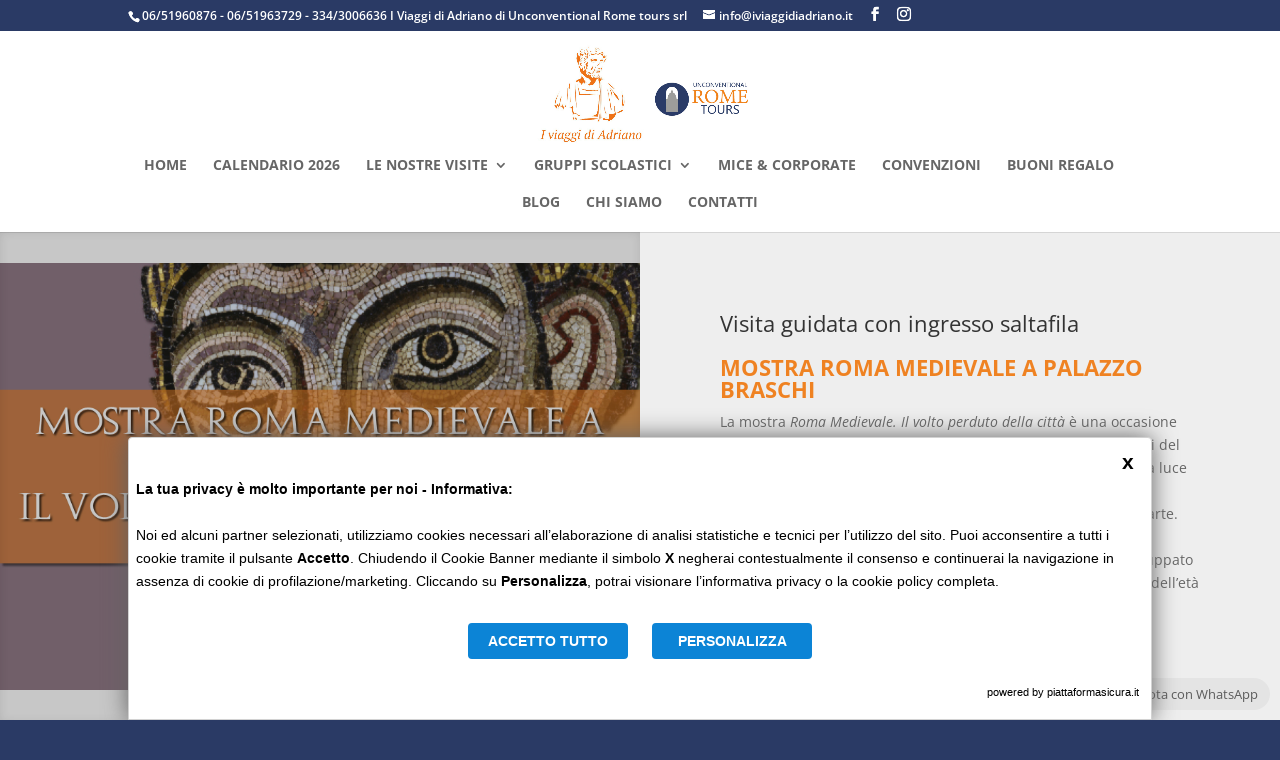

--- FILE ---
content_type: text/css
request_url: https://www.pigierre.com/wp-content/et-cache/global/et-divi-customizer-global.min.css?ver=1767873562
body_size: 1701
content:
body,.et_pb_column_1_2 .et_quote_content blockquote cite,.et_pb_column_1_2 .et_link_content a.et_link_main_url,.et_pb_column_1_3 .et_quote_content blockquote cite,.et_pb_column_3_8 .et_quote_content blockquote cite,.et_pb_column_1_4 .et_quote_content blockquote cite,.et_pb_blog_grid .et_quote_content blockquote cite,.et_pb_column_1_3 .et_link_content a.et_link_main_url,.et_pb_column_3_8 .et_link_content a.et_link_main_url,.et_pb_column_1_4 .et_link_content a.et_link_main_url,.et_pb_blog_grid .et_link_content a.et_link_main_url,body .et_pb_bg_layout_light .et_pb_post p,body .et_pb_bg_layout_dark .et_pb_post p{font-size:14px}.et_pb_slide_content,.et_pb_best_value{font-size:15px}#et_search_icon:hover,.mobile_menu_bar:before,.mobile_menu_bar:after,.et_toggle_slide_menu:after,.et-social-icon a:hover,.et_pb_sum,.et_pb_pricing li a,.et_pb_pricing_table_button,.et_overlay:before,.entry-summary p.price ins,.et_pb_member_social_links a:hover,.et_pb_widget li a:hover,.et_pb_filterable_portfolio .et_pb_portfolio_filters li a.active,.et_pb_filterable_portfolio .et_pb_portofolio_pagination ul li a.active,.et_pb_gallery .et_pb_gallery_pagination ul li a.active,.wp-pagenavi span.current,.wp-pagenavi a:hover,.nav-single a,.tagged_as a,.posted_in a{color:#fe8222}.et_pb_contact_submit,.et_password_protected_form .et_submit_button,.et_pb_bg_layout_light .et_pb_newsletter_button,.comment-reply-link,.form-submit .et_pb_button,.et_pb_bg_layout_light .et_pb_promo_button,.et_pb_bg_layout_light .et_pb_more_button,.et_pb_contact p input[type="checkbox"]:checked+label i:before,.et_pb_bg_layout_light.et_pb_module.et_pb_button{color:#fe8222}.footer-widget h4{color:#fe8222}.et-search-form,.nav li ul,.et_mobile_menu,.footer-widget li:before,.et_pb_pricing li:before,blockquote{border-color:#fe8222}.et_pb_counter_amount,.et_pb_featured_table .et_pb_pricing_heading,.et_quote_content,.et_link_content,.et_audio_content,.et_pb_post_slider.et_pb_bg_layout_dark,.et_slide_in_menu_container,.et_pb_contact p input[type="radio"]:checked+label i:before{background-color:#fe8222}a{color:#2a3a65}.nav li ul{border-color:#2a3a65}.et_secondary_nav_enabled #page-container #top-header{background-color:#2a3a65!important}#et-secondary-nav li ul{background-color:#2a3a65}#top-menu li a,.et_search_form_container input{font-weight:bold;font-style:normal;text-transform:uppercase;text-decoration:none}.et_search_form_container input::-moz-placeholder{font-weight:bold;font-style:normal;text-transform:uppercase;text-decoration:none}.et_search_form_container input::-webkit-input-placeholder{font-weight:bold;font-style:normal;text-transform:uppercase;text-decoration:none}.et_search_form_container input:-ms-input-placeholder{font-weight:bold;font-style:normal;text-transform:uppercase;text-decoration:none}#top-menu li.current-menu-ancestor>a,#top-menu li.current-menu-item>a,#top-menu li.current_page_item>a{color:#2a3a65}.footer-widget{color:#ededed}#main-footer .footer-widget h4,#main-footer .widget_block h1,#main-footer .widget_block h2,#main-footer .widget_block h3,#main-footer .widget_block h4,#main-footer .widget_block h5,#main-footer .widget_block h6{color:#ffffff}.footer-widget li:before{border-color:#fe8222}#footer-info{font-size:13px}body .et_pb_button{background-color:rgba(255,255,255,0);border-radius:6px}body.et_pb_button_helper_class .et_pb_button,body.et_pb_button_helper_class .et_pb_module.et_pb_button{}body .et_pb_button:after{content:'E';font-size:20px}@media only screen and (min-width:981px){#main-footer .footer-widget h4,#main-footer .widget_block h1,#main-footer .widget_block h2,#main-footer .widget_block h3,#main-footer .widget_block h4,#main-footer .widget_block h5,#main-footer .widget_block h6{font-size:19px}.et_header_style_left #et-top-navigation,.et_header_style_split #et-top-navigation{padding:64px 0 0 0}.et_header_style_left #et-top-navigation nav>ul>li>a,.et_header_style_split #et-top-navigation nav>ul>li>a{padding-bottom:64px}.et_header_style_split .centered-inline-logo-wrap{width:127px;margin:-127px 0}.et_header_style_split .centered-inline-logo-wrap #logo{max-height:127px}.et_pb_svg_logo.et_header_style_split .centered-inline-logo-wrap #logo{height:127px}.et_header_style_centered #top-menu>li>a{padding-bottom:23px}.et_header_style_slide #et-top-navigation,.et_header_style_fullscreen #et-top-navigation{padding:55px 0 55px 0!important}.et_header_style_centered #main-header .logo_container{height:127px}.et_header_style_centered #logo{max-height:86%}.et_pb_svg_logo.et_header_style_centered #logo{height:86%}.et_fixed_nav #page-container .et-fixed-header#top-header{background-color:#2a3a65!important}.et_fixed_nav #page-container .et-fixed-header#top-header #et-secondary-nav li ul{background-color:#2a3a65}.et-fixed-header #top-menu li.current-menu-ancestor>a,.et-fixed-header #top-menu li.current-menu-item>a,.et-fixed-header #top-menu li.current_page_item>a{color:#2a3a65!important}}@media only screen and (min-width:1350px){.et_pb_row{padding:27px 0}.et_pb_section{padding:54px 0}.single.et_pb_pagebuilder_layout.et_full_width_page .et_post_meta_wrapper{padding-top:81px}.et_pb_fullwidth_section{padding:0}}.padding{padding-top:80px;padding-left:80px;padding-right:80px;padding-bottom:80px}.spazioiconafb{padding-top:80px;padding-left:80px;padding-right:80px;padding-bottom:20px}.spazioiconayoutube{padding-top:20px;padding-left:80px;padding-right:80px;padding-bottom:80px}.wpcf7-text,.wpcf7-textarea,.wpcf7-captchar{background-color:#fff!important;border:none!important;width:100%!important;-moz-border-radius:0!important;-webkit-border-radius:0!important;border-radius:0!important;font-size:14px;color:#9d9c9c!important;padding:16px!important;-moz-box-sizing:border-box;-webkit-box-sizing:border-box;box-sizing:border-box}.wpcf7-submit{color:#ffffff!important;margin:15px auto 0;cursor:pointer;font-size:18px;font-weight:500;-moz-border-radius:5px;-webkit-border-radius:5px;border-radius:8px;padding:8px 20px;line-height:1.7em;background:#293b66;border:0px solid;-webkit-font-smoothing:antialiased;-moz-osx-font-smoothing:grayscale;-moz-transition:all 0.2s;-webkit-transition:all 0.2s;transition:all 0.2s}.wpcf7-submit:hover{background-color:#f0821b;border:0px solid;padding:px px!important}div#TA_cdsscrollingravewide573{400px;400px}.TA_cdsratingsonlywide{height:100px;width:100px}div.wpcf7 .wpcf7-form-control{max-width:100%}.wpcf7 select{background-color:#fff;border:1px solid #ccc;border-radius:6px;margin:0;padding:6px;text-indent:0px;width:100%;z-index:100}.wpcf7-text{width:100%}div.wpcf7{background-color:;border:2px solid #eee;-moz-border-radius:4px;border-radius:4px}input[type=text]{border:2px solid red;border-radius:4px}.single_add_to_cart_button{background-color:#293b66!important;color:#fff!important}.single_add_to_cart_button:hover{background-color:#ef8222!important;color:#fff!important}.woocommerce-error{background-color:#e0e0e0!important;color:#ef8222!important}.button wc-forward:hover{background-color:#000!important;color:#000!important}.woocommerce a.button.alt{background-color:#293b66!important;color:#fff!important}.woocommerce a.button.alt:hover{background-color:#ef8222!important;color:#fff!important}.apply_coupon:hover{background-color:#293b66!important;color:#fff!important}.woocommerce-message a.button.wc-forward{background-color:#e0e0e0!important;color:#ef8222!important}input.button{background-color:#ffffff!important;color:#ef8222!important}a.button{background-color:#ffffff!important;color:#ef8222!important}

--- FILE ---
content_type: application/x-javascript;charset=UTF-8
request_url: https://www.jscache.com/wejs?wtype=certificateOfExcellence&uniq=442&locationId=10663032&lang=it&year=2018&display_version=2
body_size: 195
content:
(function(t,r,i,p){i=t.createElement(r);i.src="https://www.tripadvisor.it/WidgetEmbed-certificateOfExcellence?year=2018&locationId=10663032&display_version=2&uniq=442&lang=it";i.async=true;p=t.getElementsByTagName(r)[0];p.parentNode.insertBefore(i,p)})(document,"script");
